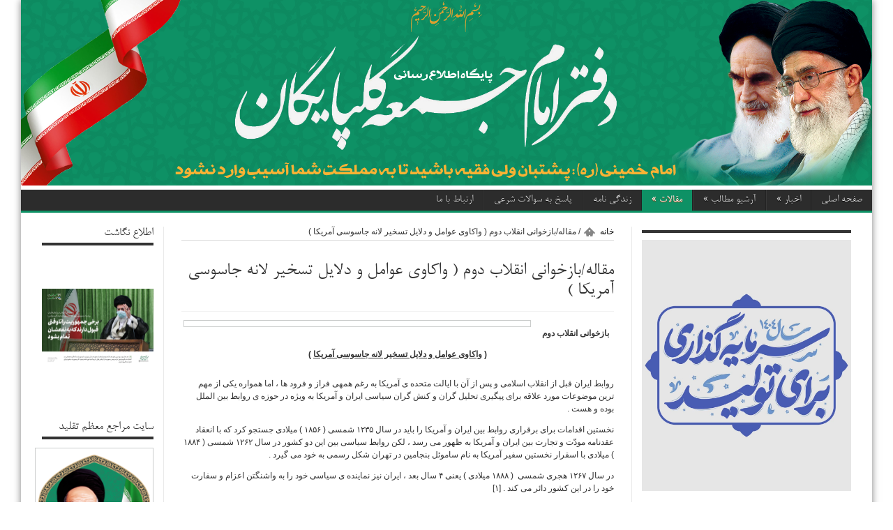

--- FILE ---
content_type: text/html; charset=UTF-8
request_url: https://monadii.ir/?page_id=21472
body_size: 86371
content:
<!DOCTYPE html>
<html dir="rtl" lang="fa-IR" prefix="og: http://ogp.me/ns#">
<head>
<meta charset="UTF-8" />
<title>مقاله/بازخوانی انقلاب دوم ( واکاوی عوامل و دلایل تسخیر لانه جاسوسی آمریکا ) | پايگاه اطلاع رساني دفتر امام جمعه گلپايگان</title>
<link rel="profile" href="https://gmpg.org/xfn/11" />
<link rel="pingback" href="https://monadii.ir/xmlrpc.php" />
<!--[if lt IE 9]>
<script src="https://monadii.ir/wp-content/themes/daftare/js/html5.js"></script>
<script src="https://monadii.ir/wp-content/themes/daftare/js/selectivizr-min.js"></script>
<![endif]-->
<!--[if IE 8]>
<link rel="stylesheet" type="text/css" media="all" href="https://monadii.ir/wp-content/themes/daftare/css/ie8.css" />
<![endif]-->
<script type='text/javascript'>
	/* <![CDATA[ */
	var tievar = {'go_to' : 'برو به...'};
	var tie = {"ajaxurl":"https://monadii.ir/wp-admin/admin-ajax.php" , "your_rating":"Your Rating:"};
	/* ]]> */
</script>
<meta name='robots' content='max-image-preview:large' />
    <script type="text/javascript"> var azan_plugin_url = 'https://monadii.ir/wp-content/plugins/azan//';</script>
    <link rel='dns-prefetch' href='//fonts.googleapis.com' />
<link rel="alternate" type="application/rss+xml" title="پايگاه اطلاع رساني دفتر امام جمعه گلپايگان &raquo; خوراک" href="https://monadii.ir/?feed=rss2" />
<link rel="alternate" type="application/rss+xml" title="پايگاه اطلاع رساني دفتر امام جمعه گلپايگان &raquo; خوراک دیدگاه‌ها" href="https://monadii.ir/?feed=comments-rss2" />
<script type="text/javascript">
/* <![CDATA[ */
window._wpemojiSettings = {"baseUrl":"https:\/\/s.w.org\/images\/core\/emoji\/15.0.3\/72x72\/","ext":".png","svgUrl":"https:\/\/s.w.org\/images\/core\/emoji\/15.0.3\/svg\/","svgExt":".svg","source":{"concatemoji":"https:\/\/monadii.ir\/wp-includes\/js\/wp-emoji-release.min.js?ver=6.5.7"}};
/*! This file is auto-generated */
!function(i,n){var o,s,e;function c(e){try{var t={supportTests:e,timestamp:(new Date).valueOf()};sessionStorage.setItem(o,JSON.stringify(t))}catch(e){}}function p(e,t,n){e.clearRect(0,0,e.canvas.width,e.canvas.height),e.fillText(t,0,0);var t=new Uint32Array(e.getImageData(0,0,e.canvas.width,e.canvas.height).data),r=(e.clearRect(0,0,e.canvas.width,e.canvas.height),e.fillText(n,0,0),new Uint32Array(e.getImageData(0,0,e.canvas.width,e.canvas.height).data));return t.every(function(e,t){return e===r[t]})}function u(e,t,n){switch(t){case"flag":return n(e,"\ud83c\udff3\ufe0f\u200d\u26a7\ufe0f","\ud83c\udff3\ufe0f\u200b\u26a7\ufe0f")?!1:!n(e,"\ud83c\uddfa\ud83c\uddf3","\ud83c\uddfa\u200b\ud83c\uddf3")&&!n(e,"\ud83c\udff4\udb40\udc67\udb40\udc62\udb40\udc65\udb40\udc6e\udb40\udc67\udb40\udc7f","\ud83c\udff4\u200b\udb40\udc67\u200b\udb40\udc62\u200b\udb40\udc65\u200b\udb40\udc6e\u200b\udb40\udc67\u200b\udb40\udc7f");case"emoji":return!n(e,"\ud83d\udc26\u200d\u2b1b","\ud83d\udc26\u200b\u2b1b")}return!1}function f(e,t,n){var r="undefined"!=typeof WorkerGlobalScope&&self instanceof WorkerGlobalScope?new OffscreenCanvas(300,150):i.createElement("canvas"),a=r.getContext("2d",{willReadFrequently:!0}),o=(a.textBaseline="top",a.font="600 32px Arial",{});return e.forEach(function(e){o[e]=t(a,e,n)}),o}function t(e){var t=i.createElement("script");t.src=e,t.defer=!0,i.head.appendChild(t)}"undefined"!=typeof Promise&&(o="wpEmojiSettingsSupports",s=["flag","emoji"],n.supports={everything:!0,everythingExceptFlag:!0},e=new Promise(function(e){i.addEventListener("DOMContentLoaded",e,{once:!0})}),new Promise(function(t){var n=function(){try{var e=JSON.parse(sessionStorage.getItem(o));if("object"==typeof e&&"number"==typeof e.timestamp&&(new Date).valueOf()<e.timestamp+604800&&"object"==typeof e.supportTests)return e.supportTests}catch(e){}return null}();if(!n){if("undefined"!=typeof Worker&&"undefined"!=typeof OffscreenCanvas&&"undefined"!=typeof URL&&URL.createObjectURL&&"undefined"!=typeof Blob)try{var e="postMessage("+f.toString()+"("+[JSON.stringify(s),u.toString(),p.toString()].join(",")+"));",r=new Blob([e],{type:"text/javascript"}),a=new Worker(URL.createObjectURL(r),{name:"wpTestEmojiSupports"});return void(a.onmessage=function(e){c(n=e.data),a.terminate(),t(n)})}catch(e){}c(n=f(s,u,p))}t(n)}).then(function(e){for(var t in e)n.supports[t]=e[t],n.supports.everything=n.supports.everything&&n.supports[t],"flag"!==t&&(n.supports.everythingExceptFlag=n.supports.everythingExceptFlag&&n.supports[t]);n.supports.everythingExceptFlag=n.supports.everythingExceptFlag&&!n.supports.flag,n.DOMReady=!1,n.readyCallback=function(){n.DOMReady=!0}}).then(function(){return e}).then(function(){var e;n.supports.everything||(n.readyCallback(),(e=n.source||{}).concatemoji?t(e.concatemoji):e.wpemoji&&e.twemoji&&(t(e.twemoji),t(e.wpemoji)))}))}((window,document),window._wpemojiSettings);
/* ]]> */
</script>
<style id='wp-emoji-styles-inline-css' type='text/css'>

	img.wp-smiley, img.emoji {
		display: inline !important;
		border: none !important;
		box-shadow: none !important;
		height: 1em !important;
		width: 1em !important;
		margin: 0 0.07em !important;
		vertical-align: -0.1em !important;
		background: none !important;
		padding: 0 !important;
	}
</style>
<link rel='stylesheet' id='wp-block-library-rtl-css' href='https://monadii.ir/wp-includes/css/dist/block-library/style-rtl.min.css?ver=6.5.7' type='text/css' media='all' />
<style id='classic-theme-styles-inline-css' type='text/css'>
/*! This file is auto-generated */
.wp-block-button__link{color:#fff;background-color:#32373c;border-radius:9999px;box-shadow:none;text-decoration:none;padding:calc(.667em + 2px) calc(1.333em + 2px);font-size:1.125em}.wp-block-file__button{background:#32373c;color:#fff;text-decoration:none}
</style>
<style id='global-styles-inline-css' type='text/css'>
body{--wp--preset--color--black: #000000;--wp--preset--color--cyan-bluish-gray: #abb8c3;--wp--preset--color--white: #ffffff;--wp--preset--color--pale-pink: #f78da7;--wp--preset--color--vivid-red: #cf2e2e;--wp--preset--color--luminous-vivid-orange: #ff6900;--wp--preset--color--luminous-vivid-amber: #fcb900;--wp--preset--color--light-green-cyan: #7bdcb5;--wp--preset--color--vivid-green-cyan: #00d084;--wp--preset--color--pale-cyan-blue: #8ed1fc;--wp--preset--color--vivid-cyan-blue: #0693e3;--wp--preset--color--vivid-purple: #9b51e0;--wp--preset--gradient--vivid-cyan-blue-to-vivid-purple: linear-gradient(135deg,rgba(6,147,227,1) 0%,rgb(155,81,224) 100%);--wp--preset--gradient--light-green-cyan-to-vivid-green-cyan: linear-gradient(135deg,rgb(122,220,180) 0%,rgb(0,208,130) 100%);--wp--preset--gradient--luminous-vivid-amber-to-luminous-vivid-orange: linear-gradient(135deg,rgba(252,185,0,1) 0%,rgba(255,105,0,1) 100%);--wp--preset--gradient--luminous-vivid-orange-to-vivid-red: linear-gradient(135deg,rgba(255,105,0,1) 0%,rgb(207,46,46) 100%);--wp--preset--gradient--very-light-gray-to-cyan-bluish-gray: linear-gradient(135deg,rgb(238,238,238) 0%,rgb(169,184,195) 100%);--wp--preset--gradient--cool-to-warm-spectrum: linear-gradient(135deg,rgb(74,234,220) 0%,rgb(151,120,209) 20%,rgb(207,42,186) 40%,rgb(238,44,130) 60%,rgb(251,105,98) 80%,rgb(254,248,76) 100%);--wp--preset--gradient--blush-light-purple: linear-gradient(135deg,rgb(255,206,236) 0%,rgb(152,150,240) 100%);--wp--preset--gradient--blush-bordeaux: linear-gradient(135deg,rgb(254,205,165) 0%,rgb(254,45,45) 50%,rgb(107,0,62) 100%);--wp--preset--gradient--luminous-dusk: linear-gradient(135deg,rgb(255,203,112) 0%,rgb(199,81,192) 50%,rgb(65,88,208) 100%);--wp--preset--gradient--pale-ocean: linear-gradient(135deg,rgb(255,245,203) 0%,rgb(182,227,212) 50%,rgb(51,167,181) 100%);--wp--preset--gradient--electric-grass: linear-gradient(135deg,rgb(202,248,128) 0%,rgb(113,206,126) 100%);--wp--preset--gradient--midnight: linear-gradient(135deg,rgb(2,3,129) 0%,rgb(40,116,252) 100%);--wp--preset--font-size--small: 13px;--wp--preset--font-size--medium: 20px;--wp--preset--font-size--large: 36px;--wp--preset--font-size--x-large: 42px;--wp--preset--spacing--20: 0.44rem;--wp--preset--spacing--30: 0.67rem;--wp--preset--spacing--40: 1rem;--wp--preset--spacing--50: 1.5rem;--wp--preset--spacing--60: 2.25rem;--wp--preset--spacing--70: 3.38rem;--wp--preset--spacing--80: 5.06rem;--wp--preset--shadow--natural: 6px 6px 9px rgba(0, 0, 0, 0.2);--wp--preset--shadow--deep: 12px 12px 50px rgba(0, 0, 0, 0.4);--wp--preset--shadow--sharp: 6px 6px 0px rgba(0, 0, 0, 0.2);--wp--preset--shadow--outlined: 6px 6px 0px -3px rgba(255, 255, 255, 1), 6px 6px rgba(0, 0, 0, 1);--wp--preset--shadow--crisp: 6px 6px 0px rgba(0, 0, 0, 1);}:where(.is-layout-flex){gap: 0.5em;}:where(.is-layout-grid){gap: 0.5em;}body .is-layout-flex{display: flex;}body .is-layout-flex{flex-wrap: wrap;align-items: center;}body .is-layout-flex > *{margin: 0;}body .is-layout-grid{display: grid;}body .is-layout-grid > *{margin: 0;}:where(.wp-block-columns.is-layout-flex){gap: 2em;}:where(.wp-block-columns.is-layout-grid){gap: 2em;}:where(.wp-block-post-template.is-layout-flex){gap: 1.25em;}:where(.wp-block-post-template.is-layout-grid){gap: 1.25em;}.has-black-color{color: var(--wp--preset--color--black) !important;}.has-cyan-bluish-gray-color{color: var(--wp--preset--color--cyan-bluish-gray) !important;}.has-white-color{color: var(--wp--preset--color--white) !important;}.has-pale-pink-color{color: var(--wp--preset--color--pale-pink) !important;}.has-vivid-red-color{color: var(--wp--preset--color--vivid-red) !important;}.has-luminous-vivid-orange-color{color: var(--wp--preset--color--luminous-vivid-orange) !important;}.has-luminous-vivid-amber-color{color: var(--wp--preset--color--luminous-vivid-amber) !important;}.has-light-green-cyan-color{color: var(--wp--preset--color--light-green-cyan) !important;}.has-vivid-green-cyan-color{color: var(--wp--preset--color--vivid-green-cyan) !important;}.has-pale-cyan-blue-color{color: var(--wp--preset--color--pale-cyan-blue) !important;}.has-vivid-cyan-blue-color{color: var(--wp--preset--color--vivid-cyan-blue) !important;}.has-vivid-purple-color{color: var(--wp--preset--color--vivid-purple) !important;}.has-black-background-color{background-color: var(--wp--preset--color--black) !important;}.has-cyan-bluish-gray-background-color{background-color: var(--wp--preset--color--cyan-bluish-gray) !important;}.has-white-background-color{background-color: var(--wp--preset--color--white) !important;}.has-pale-pink-background-color{background-color: var(--wp--preset--color--pale-pink) !important;}.has-vivid-red-background-color{background-color: var(--wp--preset--color--vivid-red) !important;}.has-luminous-vivid-orange-background-color{background-color: var(--wp--preset--color--luminous-vivid-orange) !important;}.has-luminous-vivid-amber-background-color{background-color: var(--wp--preset--color--luminous-vivid-amber) !important;}.has-light-green-cyan-background-color{background-color: var(--wp--preset--color--light-green-cyan) !important;}.has-vivid-green-cyan-background-color{background-color: var(--wp--preset--color--vivid-green-cyan) !important;}.has-pale-cyan-blue-background-color{background-color: var(--wp--preset--color--pale-cyan-blue) !important;}.has-vivid-cyan-blue-background-color{background-color: var(--wp--preset--color--vivid-cyan-blue) !important;}.has-vivid-purple-background-color{background-color: var(--wp--preset--color--vivid-purple) !important;}.has-black-border-color{border-color: var(--wp--preset--color--black) !important;}.has-cyan-bluish-gray-border-color{border-color: var(--wp--preset--color--cyan-bluish-gray) !important;}.has-white-border-color{border-color: var(--wp--preset--color--white) !important;}.has-pale-pink-border-color{border-color: var(--wp--preset--color--pale-pink) !important;}.has-vivid-red-border-color{border-color: var(--wp--preset--color--vivid-red) !important;}.has-luminous-vivid-orange-border-color{border-color: var(--wp--preset--color--luminous-vivid-orange) !important;}.has-luminous-vivid-amber-border-color{border-color: var(--wp--preset--color--luminous-vivid-amber) !important;}.has-light-green-cyan-border-color{border-color: var(--wp--preset--color--light-green-cyan) !important;}.has-vivid-green-cyan-border-color{border-color: var(--wp--preset--color--vivid-green-cyan) !important;}.has-pale-cyan-blue-border-color{border-color: var(--wp--preset--color--pale-cyan-blue) !important;}.has-vivid-cyan-blue-border-color{border-color: var(--wp--preset--color--vivid-cyan-blue) !important;}.has-vivid-purple-border-color{border-color: var(--wp--preset--color--vivid-purple) !important;}.has-vivid-cyan-blue-to-vivid-purple-gradient-background{background: var(--wp--preset--gradient--vivid-cyan-blue-to-vivid-purple) !important;}.has-light-green-cyan-to-vivid-green-cyan-gradient-background{background: var(--wp--preset--gradient--light-green-cyan-to-vivid-green-cyan) !important;}.has-luminous-vivid-amber-to-luminous-vivid-orange-gradient-background{background: var(--wp--preset--gradient--luminous-vivid-amber-to-luminous-vivid-orange) !important;}.has-luminous-vivid-orange-to-vivid-red-gradient-background{background: var(--wp--preset--gradient--luminous-vivid-orange-to-vivid-red) !important;}.has-very-light-gray-to-cyan-bluish-gray-gradient-background{background: var(--wp--preset--gradient--very-light-gray-to-cyan-bluish-gray) !important;}.has-cool-to-warm-spectrum-gradient-background{background: var(--wp--preset--gradient--cool-to-warm-spectrum) !important;}.has-blush-light-purple-gradient-background{background: var(--wp--preset--gradient--blush-light-purple) !important;}.has-blush-bordeaux-gradient-background{background: var(--wp--preset--gradient--blush-bordeaux) !important;}.has-luminous-dusk-gradient-background{background: var(--wp--preset--gradient--luminous-dusk) !important;}.has-pale-ocean-gradient-background{background: var(--wp--preset--gradient--pale-ocean) !important;}.has-electric-grass-gradient-background{background: var(--wp--preset--gradient--electric-grass) !important;}.has-midnight-gradient-background{background: var(--wp--preset--gradient--midnight) !important;}.has-small-font-size{font-size: var(--wp--preset--font-size--small) !important;}.has-medium-font-size{font-size: var(--wp--preset--font-size--medium) !important;}.has-large-font-size{font-size: var(--wp--preset--font-size--large) !important;}.has-x-large-font-size{font-size: var(--wp--preset--font-size--x-large) !important;}
.wp-block-navigation a:where(:not(.wp-element-button)){color: inherit;}
:where(.wp-block-post-template.is-layout-flex){gap: 1.25em;}:where(.wp-block-post-template.is-layout-grid){gap: 1.25em;}
:where(.wp-block-columns.is-layout-flex){gap: 2em;}:where(.wp-block-columns.is-layout-grid){gap: 2em;}
.wp-block-pullquote{font-size: 1.5em;line-height: 1.6;}
</style>
<link rel='stylesheet' id='contact-form-7-css' href='https://monadii.ir/wp-content/plugins/contact-form-7/includes/css/styles.css?ver=5.9.8' type='text/css' media='all' />
<link rel='stylesheet' id='contact-form-7-rtl-css' href='https://monadii.ir/wp-content/plugins/contact-form-7/includes/css/styles-rtl.css?ver=5.9.8' type='text/css' media='all' />
<link rel='stylesheet' id='wp-pro-quiz-export-css' href='https://monadii.ir/wp-content/plugins/pro-quiz-exporter/public/css/wp-pro-quiz-export-public.css?ver=1.0.0' type='text/css' media='all' />
<link rel='stylesheet' id='wpProQuiz_front_style-css' href='https://monadii.ir/wp-content/plugins/pro-quiz/css/wpProQuiz_front.min.css?ver=8' type='text/css' media='all' />
<link rel='stylesheet' id='jquery-css-css' href='https://monadii.ir/wp-content/plugins/wpct-addon/assets/css/jquery-ui.css?ver=6.5.7' type='text/css' media='all' />
<link rel='stylesheet' id='custom-css-css' href='https://monadii.ir/wp-content/plugins/wpct-addon/assets/css/custom.css?ver=6.5.7' type='text/css' media='all' />
<link rel='stylesheet' id='tie-style-css' href='https://monadii.ir/wp-content/themes/daftare/style.css?ver=6.5.7' type='text/css' media='all' />
<link rel='stylesheet' id='Oswald-css' href='https://fonts.googleapis.com/css?family=Oswald%3A400%2C700&#038;ver=6.5.7' type='text/css' media='all' />
<link rel='stylesheet' id='um_modal-css' href='https://monadii.ir/wp-content/plugins/ultimate-member/assets/css/um-modal.min.css?ver=2.11.1' type='text/css' media='all' />
<link rel='stylesheet' id='um_ui-css' href='https://monadii.ir/wp-content/plugins/ultimate-member/assets/libs/jquery-ui/jquery-ui.min.css?ver=1.13.2' type='text/css' media='all' />
<link rel='stylesheet' id='um_tipsy-css' href='https://monadii.ir/wp-content/plugins/ultimate-member/assets/libs/tipsy/tipsy.min.css?ver=1.0.0a' type='text/css' media='all' />
<link rel='stylesheet' id='um_raty-css' href='https://monadii.ir/wp-content/plugins/ultimate-member/assets/libs/raty/um-raty.min.css?ver=2.6.0' type='text/css' media='all' />
<link rel='stylesheet' id='select2-css' href='https://monadii.ir/wp-content/plugins/ultimate-member/assets/libs/select2/select2.min.css?ver=4.0.13' type='text/css' media='all' />
<link rel='stylesheet' id='um_fileupload-css' href='https://monadii.ir/wp-content/plugins/ultimate-member/assets/css/um-fileupload.min.css?ver=2.11.1' type='text/css' media='all' />
<link rel='stylesheet' id='um_confirm-css' href='https://monadii.ir/wp-content/plugins/ultimate-member/assets/libs/um-confirm/um-confirm.min.css?ver=1.0' type='text/css' media='all' />
<link rel='stylesheet' id='um_datetime-css' href='https://monadii.ir/wp-content/plugins/ultimate-member/assets/libs/pickadate/default.min.css?ver=3.6.2' type='text/css' media='all' />
<link rel='stylesheet' id='um_datetime_date-css' href='https://monadii.ir/wp-content/plugins/ultimate-member/assets/libs/pickadate/default.date.min.css?ver=3.6.2' type='text/css' media='all' />
<link rel='stylesheet' id='um_datetime_time-css' href='https://monadii.ir/wp-content/plugins/ultimate-member/assets/libs/pickadate/default.time.min.css?ver=3.6.2' type='text/css' media='all' />
<link rel='stylesheet' id='um_fonticons_ii-css' href='https://monadii.ir/wp-content/plugins/ultimate-member/assets/libs/legacy/fonticons/fonticons-ii.min.css?ver=2.11.1' type='text/css' media='all' />
<link rel='stylesheet' id='um_fonticons_fa-css' href='https://monadii.ir/wp-content/plugins/ultimate-member/assets/libs/legacy/fonticons/fonticons-fa.min.css?ver=2.11.1' type='text/css' media='all' />
<link rel='stylesheet' id='um_fontawesome-css' href='https://monadii.ir/wp-content/plugins/ultimate-member/assets/css/um-fontawesome.min.css?ver=6.5.2' type='text/css' media='all' />
<link rel='stylesheet' id='um_common-css' href='https://monadii.ir/wp-content/plugins/ultimate-member/assets/css/common.min.css?ver=2.11.1' type='text/css' media='all' />
<link rel='stylesheet' id='um_responsive-css' href='https://monadii.ir/wp-content/plugins/ultimate-member/assets/css/um-responsive.min.css?ver=2.11.1' type='text/css' media='all' />
<link rel='stylesheet' id='um_styles-css' href='https://monadii.ir/wp-content/plugins/ultimate-member/assets/css/um-styles.min.css?ver=2.11.1' type='text/css' media='all' />
<link rel='stylesheet' id='um_crop-css' href='https://monadii.ir/wp-content/plugins/ultimate-member/assets/libs/cropper/cropper.min.css?ver=1.6.1' type='text/css' media='all' />
<link rel='stylesheet' id='um_profile-css' href='https://monadii.ir/wp-content/plugins/ultimate-member/assets/css/um-profile.min.css?ver=2.11.1' type='text/css' media='all' />
<link rel='stylesheet' id='um_account-css' href='https://monadii.ir/wp-content/plugins/ultimate-member/assets/css/um-account.min.css?ver=2.11.1' type='text/css' media='all' />
<link rel='stylesheet' id='um_misc-css' href='https://monadii.ir/wp-content/plugins/ultimate-member/assets/css/um-misc.min.css?ver=2.11.1' type='text/css' media='all' />
<link rel='stylesheet' id='um_rtl-css' href='https://monadii.ir/wp-content/plugins/ultimate-member/assets/css/um.rtl.min.css?ver=2.11.1' type='text/css' media='all' />
<link rel='stylesheet' id='um_default_css-css' href='https://monadii.ir/wp-content/plugins/ultimate-member/assets/css/um-old-default.min.css?ver=2.11.1' type='text/css' media='all' />
<script type="text/javascript" src="https://monadii.ir/wp-includes/js/jquery/jquery.min.js?ver=3.7.1" id="jquery-core-js"></script>
<script type="text/javascript" src="https://monadii.ir/wp-includes/js/jquery/jquery-migrate.min.js?ver=3.4.1" id="jquery-migrate-js"></script>
<script type="text/javascript" src="https://monadii.ir/wp-content/plugins/pro-quiz-exporter/public/js/wp-pro-quiz-export-public.js?ver=1.0.0" id="wp-pro-quiz-export-js"></script>
<script type="text/javascript" src="https://monadii.ir/wp-content/plugins/wp-image-slideshow/wp-image-slideshow.js?ver=6.5.7" id="wp-image-slideshow-js"></script>
<script type="text/javascript" src="https://monadii.ir/wp-content/plugins/wpct-addon/assets/js/jquery-1.12.4.js?ver=6.5.7" id="jquery-1-js"></script>
<script type="text/javascript" src="https://monadii.ir/wp-content/plugins/wpct-addon/assets/js/jquery-ui.js?ver=6.5.7" id="jquery-ui-js"></script>
<script type="text/javascript" src="https://monadii.ir/wp-content/plugins/wpct-addon/assets/js/frontend-jquery.js?ver=6.5.7" id="frontend-jquery-js"></script>
<script type="text/javascript" src="https://monadii.ir/wp-content/plugins/wpct-addon/assets/js/dataTables.js?ver=6.5.7" id="data_table-js"></script>
<script type="text/javascript" src="https://monadii.ir/wp-content/themes/daftare/js/tie-scripts.js?ver=6.5.7" id="tie-scripts-js"></script>
<script type="text/javascript" src="https://monadii.ir/wp-content/plugins/ultimate-member/assets/js/um-gdpr.min.js?ver=2.11.1" id="um-gdpr-js"></script>
<link rel="https://api.w.org/" href="https://monadii.ir/index.php?rest_route=/" /><link rel="alternate" type="application/json" href="https://monadii.ir/index.php?rest_route=/wp/v2/pages/21472" /><link rel="EditURI" type="application/rsd+xml" title="RSD" href="https://monadii.ir/xmlrpc.php?rsd" />
<link rel="stylesheet" href="https://monadii.ir/wp-content/themes/daftare/rtl.css" type="text/css" media="screen" />
<link rel="canonical" href="https://monadii.ir/?page_id=21472" />
<link rel='shortlink' href='https://monadii.ir/?p=21472' />
<link rel="alternate" type="application/json+oembed" href="https://monadii.ir/index.php?rest_route=%2Foembed%2F1.0%2Fembed&#038;url=https%3A%2F%2Fmonadii.ir%2F%3Fpage_id%3D21472" />
<link rel="alternate" type="text/xml+oembed" href="https://monadii.ir/index.php?rest_route=%2Foembed%2F1.0%2Fembed&#038;url=https%3A%2F%2Fmonadii.ir%2F%3Fpage_id%3D21472&#038;format=xml" />

	<!-- begin gallery scripts -->
    <link rel="stylesheet" href="https://monadii.ir/wp-content/plugins/featured-content-gallery/css/jd.gallery.css.php" type="text/css" media="screen" charset="utf-8"/>
	<link rel="stylesheet" href="https://monadii.ir/wp-content/plugins/featured-content-gallery/css/jd.gallery.css" type="text/css" media="screen" charset="utf-8"/>
	<script type="text/javascript" src="https://monadii.ir/wp-content/plugins/featured-content-gallery/scripts/mootools.v1.11.js"></script>
	<script type="text/javascript" src="https://monadii.ir/wp-content/plugins/featured-content-gallery/scripts/jd.gallery.js.php"></script>
	<script type="text/javascript" src="https://monadii.ir/wp-content/plugins/featured-content-gallery/scripts/jd.gallery.transitions.js"></script>
	<!-- end gallery scripts -->
<!-- Analytics by WP Statistics - https://wp-statistics.com -->
<link rel="shortcut icon" href="https://monadii.ir/wp-content/uploads/2017/08/Untitled-1.png" title="Favicon" /><meta name="viewport" content="width=device-width, initial-scale=1, maximum-scale=1" />
<style type="text/css" media="screen"> 

body{background:#ffffff url('')    ;}

.logo h1 a, .logo h2 a{
	font-weight: bold !important;
	font-style: normal !important;
}

.logo span{
	font-weight: bold !important;
	font-style: normal !important;
}

.top-nav, .top-nav ul li a, .breaking-news span {
	font-weight: bold !important;
	font-style: italic !important;
}
#main-nav ul li.current-menu-item a,
#main-nav ul li.current-menu-item a:hover,
#main-nav ul li.current-menu-parent a,
#main-nav ul li.current-menu-parent a:hover,
#main-nav ul li.current-page-ancestor a,
#main-nav ul li.current-page-ancestor a:hover,
.pagination span.current,
.ei-slider-thumbs li.ei-slider-element,
.breaking-news span,
.ei-title h2,h2.cat-box-title,
a.more-link,.scroll-nav a,
.flex-direction-nav a,
.tagcloud a:hover,
#tabbed-widget ul.tabs li.active a,
.slider-caption h2, .full-width .content .slider-caption h2,
.review-percentage .review-item span span,.review-final-score,
.woocommerce span.onsale, .woocommerce-page span.onsale ,
.woocommerce .widget_price_filter .ui-slider .ui-slider-handle, .woocommerce-page .widget_price_filter .ui-slider .ui-slider-handle,
.button,a.button,#main-content input[type="submit"], span.onsale {
	background-color:#0e9165 !important;
}
::-webkit-scrollbar-thumb{background-color:#0e9165 !important;}
#main-nav,.top-nav {border-bottom-color: #0e9165;}
.cat-box , .footer-bottom .container{border-top-color: #0e9165;}

a {
	color: #000000;	}
a:hover {
	color: #0e9165;	}
::-moz-selection { background: #ffffff;}
::selection { background: #ffffff; }
#main-nav ul li a:hover, #main-nav ul li:hover > a, #main-nav ul :hover > a , #main-nav  ul ul li:hover > a, #main-nav  ul ul :hover > a  {
		text-shadow: 0 1px 1px #0e9165 !important;}


</style> 


</head>
<body data-rsssl=1 id="top" class="rtl page-template-default page page-id-21472">
	<div class="background-cover"></div>
	<div class="wrapper">
				
    <header class="header_MIN">
		<div class="header-content">
			<div class="logo"> 
			<h2>								<a title="پايگاه اطلاع رساني دفتر امام جمعه گلپايگان" href="https://monadii.ir/">
					<img src="https://monadii.ir/wp-content/uploads/2020/11/12.png" alt="پايگاه اطلاع رساني دفتر امام جمعه گلپايگان" /><strong>پايگاه اطلاع رساني دفتر امام جمعه گلپايگان </strong>
				</a>
			</h2>			</div><!-- .logo /-->
						<div class="clear"></div>
		</div>	

							<nav id="main-nav" class="fixed-enabled">
				<div class=" ">				
				<div class="main-menu"><ul id="menu-%d9%85%d9%86%d9%88%db%8c-%d9%be%d8%a7%db%8c%db%8c%d9%86" class="menu"><li id="menu-item-7044" class="menu-item menu-item-type-custom menu-item-object-custom menu-item-home menu-item-7044"><a href="https://monadii.ir">صفحه اصلی</a></li>
<li id="menu-item-15197" class="menu-item menu-item-type-custom menu-item-object-custom menu-item-has-children menu-item-15197"><a href="http://Monadi.info">اخبار</a>
<ul class="sub-menu">
	<li id="menu-item-15200" class="menu-item menu-item-type-custom menu-item-object-custom menu-item-15200"><a href="https://monadii.ir/?cat=11">خطبه های نماز جمعه</a></li>
	<li id="menu-item-15198" class="menu-item menu-item-type-custom menu-item-object-custom menu-item-15198"><a href="https://monadii.ir/?cat=39">اخبار دفتر</a></li>
	<li id="menu-item-15199" class="menu-item menu-item-type-custom menu-item-object-custom menu-item-15199"><a href="https://monadii.ir/?cat=40">اخبار شهرستان</a></li>
</ul>
</li>
<li id="menu-item-15205" class="menu-item menu-item-type-custom menu-item-object-custom menu-item-has-children menu-item-15205"><a href="http://Monadi.info">آرشیو مطالب</a>
<ul class="sub-menu">
	<li id="menu-item-15212" class="menu-item menu-item-type-taxonomy menu-item-object-category menu-item-15212"><a href="https://monadii.ir/?cat=16">قرآن</a></li>
	<li id="menu-item-15213" class="menu-item menu-item-type-taxonomy menu-item-object-category menu-item-15213"><a href="https://monadii.ir/?cat=28">مقالات مذهبی</a></li>
	<li id="menu-item-15214" class="menu-item menu-item-type-taxonomy menu-item-object-category menu-item-15214"><a href="https://monadii.ir/?cat=14">مناسبت های ملی و مذهبی</a></li>
	<li id="menu-item-15215" class="menu-item menu-item-type-taxonomy menu-item-object-category menu-item-15215"><a href="https://monadii.ir/?cat=17">مهدویت</a></li>
	<li id="menu-item-15216" class="menu-item menu-item-type-taxonomy menu-item-object-category menu-item-15216"><a href="https://monadii.ir/?cat=37">ویژه ها</a></li>
</ul>
</li>
<li id="menu-item-15217" class="menu-item menu-item-type-custom menu-item-object-custom current-menu-ancestor current-menu-parent menu-item-has-children menu-item-15217"><a href="http://Monadi.info">مقالات</a>
<ul class="sub-menu">
	<li id="menu-item-21459" class="menu-item menu-item-type-post_type menu-item-object-page menu-item-21459"><a href="https://monadii.ir/?page_id=21457">&#8220;شهاب سپهر حکمت&#8221;</a></li>
	<li id="menu-item-21461" class="menu-item menu-item-type-post_type menu-item-object-page menu-item-21461"><a href="https://monadii.ir/?page_id=21460">جوابیه به نشریه گل یاس</a></li>
	<li id="menu-item-21474" class="menu-item menu-item-type-post_type menu-item-object-page menu-item-21474"><a href="https://monadii.ir/?page_id=21471">کند و کاوی پیرامون نظارت استصوابی</a></li>
	<li id="menu-item-21475" class="menu-item menu-item-type-post_type menu-item-object-page menu-item-21475"><a href="https://monadii.ir/?page_id=21469">معقولیت آزادی و آزادی معقول</a></li>
	<li id="menu-item-21476" class="menu-item menu-item-type-post_type menu-item-object-page menu-item-21476"><a href="https://monadii.ir/?page_id=21470">آسیب شناسی نهضت جنگل</a></li>
	<li id="menu-item-21477" class="menu-item menu-item-type-post_type menu-item-object-page menu-item-21477"><a href="https://monadii.ir/?page_id=21468">نیم قرن شرارت (نگاهى به اقدامات خصمانه امریکا علیه ایران)</a></li>
	<li id="menu-item-21478" class="menu-item menu-item-type-post_type menu-item-object-page menu-item-21478"><a href="https://monadii.ir/?page_id=21467">اسلام و به گزینی(انتخاب مشاوران ۱)</a></li>
	<li id="menu-item-21481" class="menu-item menu-item-type-post_type menu-item-object-page menu-item-21481"><a href="https://monadii.ir/?page_id=21465">اسلام و به گزینی (انتخاب مشاوران ۲)</a></li>
	<li id="menu-item-21479" class="menu-item menu-item-type-post_type menu-item-object-page menu-item-21479"><a href="https://monadii.ir/?page_id=21463">اسلام و به گزینی (انتخاب همسر)</a></li>
	<li id="menu-item-21480" class="menu-item menu-item-type-post_type menu-item-object-page menu-item-21480"><a href="https://monadii.ir/?page_id=21466">اسلام و به گزینی (انتخاب مرجع تقلید۱)</a></li>
	<li id="menu-item-21483" class="menu-item menu-item-type-post_type menu-item-object-page menu-item-21483"><a href="https://monadii.ir/?page_id=21462">اسلام و به گزینی (انتخاب مرجع تقلید۲)</a></li>
	<li id="menu-item-21482" class="menu-item menu-item-type-post_type menu-item-object-page menu-item-21482"><a href="https://monadii.ir/?page_id=21464">اسلام و به گزینی (انتخاب دوست)</a></li>
	<li id="menu-item-21473" class="menu-item menu-item-type-post_type menu-item-object-page current-menu-item page_item page-item-21472 current_page_item menu-item-21473"><a href="https://monadii.ir/?page_id=21472" aria-current="page">بازخوانی انقلاب دوم ( واکاوی عوامل و دلایل تسخیر لانه جاسوسی آمریکا )</a></li>
</ul>
</li>
<li id="menu-item-17920" class="menu-item menu-item-type-custom menu-item-object-custom menu-item-17920"><a href="https://monadii.ir/?page_id=19059">زندگی نامه</a></li>
<li id="menu-item-15219" class="menu-item menu-item-type-post_type menu-item-object-page menu-item-15219"><a href="https://monadii.ir/?page_id=7040">پاسخ  به سوالات شرعی</a></li>
<li id="menu-item-7034" class="menu-item menu-item-type-post_type menu-item-object-page menu-item-7034"><a href="https://monadii.ir/?page_id=170">ارتباط با ما</a></li>
</ul></div>				</div>
			</nav><!-- .main-nav /-->
		</header><!-- #header /-->
		
		<div class="container">	
		
	
	<div id="main-content" class="container sidebar-narrow-left"><div class="content-wrap">
	<div class="content">
		<div itemscope itemtype="http://schema.org/WebPage" id="crumbs"> <a class="crumbs-home" itemprop="breadcrumb" href="https://monadii.ir">خانه</a> / <span class="current">مقاله/بازخوانی انقلاب دوم ( واکاوی عوامل و دلایل تسخیر لانه جاسوسی آمریکا )</span></div>		
				
				
						
		<article class="post-listing post post-21472 page type-page status-publish hentry">
						<div class="post-inner">
				<h1 class="name post-title entry-title" itemprop="name">مقاله/بازخوانی انقلاب دوم ( واکاوی عوامل و دلایل تسخیر لانه جاسوسی آمریکا )</h1>
				<p class="post-meta"></p>
				<div class="clear"></div>
				<div class="entry">
					
					<div id="primary" class="content-area">
<section class="popular-block wow fadeInUp clearfix" data-wow-delay="0.5s">
<div class="popular-block-wrapper">
<div class="single_post clearfix first-post non-zoomin">
<p><img fetchpriority="high" decoding="async" class="lazyloaded alignleft" src="https://delijanadineh.ir/download/emam%20jomeh/pic94/Maghalat/en2.jpg" alt="" width="488" height="366" data-lazy-src="https://delijanadineh.ir/download/emam%20jomeh/pic94/Maghalat/en2.jpg" data-was-processed="true" /></p>
<p dir="RTL" align="center"><strong>بازخوانی انقلاب دوم</strong></p>
<p dir="RTL" align="center"><strong>( <u>واکاوی عوامل و دلایل تسخیر لانه جاسوسی آمریکا</u> )</strong></p>
<p dir="RTL">
<p dir="RTL">روابط ایران قبل از انقلاب اسلامی و پس از آن با ایالت متحده ی آمریکا به رغم همهی فراز و فرود ها ، اما همواره یکی از مهم ترین موضوعات مورد علاقه برای پیگیری تحلیل گران و کنش گران سیاسی ایران و آمریکا به ویژه در حوزه ی روابط بین الملل بوده و هست .</p>
<p dir="RTL">نخستین اقدامات برای برقراری روابط بین ایران و آمریکا را باید در سال ۱۲۳۵ شمسی ( ۱۸۵۶ ) میلادی جستجو کرد که با انعقاد عقدنامه مودّت و تجارت بین ایران و آمریکا به ظهور می رسد ، لکن روابط سیاسی بین این دو کشور در سال ۱۲۶۲ شمسی ( ۱۸۸۴ ) میلادی با اسقرار نخستین سفیر آمریکا به نام ساموئل بنجامین در تهران شکل رسمی به خود می گیرد .</p>
<p dir="RTL">در سال ۱۲۶۷ هجری شمسی  ( ۱۸۸۸ میلادی ) یعنی ۴ سال بعد ، ایران نیز نماینده ی سیاسی خود را به واشنگتن اعزام و سفارت خود را در این کشور دائر می کند . <span dir="LTR">[۱]</span></p>
<p dir="RTL">این روابط در دو مقطع ، یکی در جریان قتل کنسول ؛ و سفارت آمریکا در تهران در سال ۱۳۰۳ شمسی ( ۱۹۲۴ میلادی ) و دیگری در جریان توقیف جلال غفار وزیر مختار ایران در آمریکا توسط پلیس این کشور به جرم سرعت غیر مجاز و بی توجّهی به قوانین رانندگی ، رو به تیرگی می گذارد و حتی در خصوص ماجرای اخیر که در زمان رضا شاه به وقوع پیوست این روابط به مدت دو سال قطع می گردد .</p>
<p dir="RTL">با پایان یافتن این دوره و پس از حاکمیت محمد رضا شاه و سفر روزولت رئیس جمهور وقت آمریکا به ایران در سال ۱۳۲۰ شمسی ( ۱۹۴۱ میلادی ) و نیز سفر شاه در آبان ۱۳۲۸ شمسی ( ۱۹۴۹ میلادی ) به آمریکا در پی دعوت ترومن رئیس جمهور بعدی ، روند جدیدی در روابط بین دو کشور در ابعاد نظامی ، سیاسی ، اقتصادی و فرهنگی ایجاد شد که اوج آن را در سال های ۱۳۵۱ به بعد شاهد هستیم .<span dir="LTR">[۲]</span> و این روند تا پیروزی انقلاب اسلامی در سال ۱۳۵۷ ادامه داشته است .</p>
<p dir="RTL">با پیروزی انقلاب اسلامی در سال ۱۳۵۷ و سقوط دولت دست نشانده ی آمریکا این روابط به طور طبیعی و منطقی دستخوش تغییر می گردد و ملت ایران به دلیل حمایت تمام عیار دولت ایالات متحده ی آمریکا ، تا آخرین روزهای حیات آن رژیم فاسد و خیانتکار خواهان تجدید نظر در سطوح و ابعاد این روابط می شود .</p>
<p dir="RTL">هرچند دولت موقت علاقه ی چندانی به تجدید این روابط نداشت و خواهان تداوم آن با آمریکا بود . بازرگان با نادیده گرفتن تمامی جنایات آمریکا در حق ملت ایران و نیز بی توجهی به خشم انقلابی مردم از دولت آمریکا در مصاحبه ای به &#8221; نیوز ویک &#8221; رسماً اعلام می کند : { ما روابط دوستانه ای با ایالات متحده ی آمریکا داشته ایم و میل داریم روابط دوستانه مان را با ایالات متحده و تمامی کشور های جهان حفظ کنیم .}<span dir="LTR">[۳]</span></p>
<p dir="RTL">این مصاحبه که تنها ده روز پس از پیروزی انقلاب اسلامی انجام شده بود ، از عمق شکاف بین خواست ملت انقلابی و دولت موقت و نیز غرب شیفتگی بازرگان پرده برمی داشت .</p>
<p dir="RTL">بازرگان در حالی از روابط دوستانه با آمریکا سخن می گفت که این کشور با بی توجهی به خواست ملت ایران حتی پس از سقوط دولت دست نشانده اش در ایران ، همچنان به توطئه علیه انقلاب اسلامی ادامه می داد .و سفارت خانه ی آمریکا در تهران بر اساس اسناد متقن موجود ( اسناد لانه ی جاسوسی آمریکا ) به محلی برای توطئه و ساماندهی کودتا علیه انقلاب اسلامی تبدیل شده بود .</p>
<p dir="RTL">این روند همچنان ادامه داشت تا اینکه در سیزدهم آبان ماه ۱۳۵۸ رویدادی به وقوع پیوست که نقش بسیار مهمی در شفاف سازی جریان ها و خطوط موجود ایفا کرد. هر چند سر آغاز یک رویارویی تمام عیار و چالشی دامنه دار در تاریخ روابط بین ایران و آمریکا و بلکه غرب گردید . این رخداد آنچنان در بطن خود عظمت داشت که بنیان گذار انقلاب اسلامی آن را انقلاب دوم و بلکه بزرگ تر از انقلاب اول نام نهادند چرا که می توانست تأثیرات بسیار مهمی در تحولات جاری جهان از خود بر جای بگذارد همچون شکسته شدن هیمنه پوشالی آمریکا و از بین رفتن آبروی نداشته و ابهّت دروغین و ساختگی آن و نیز تحقیر و به اسارت گرفتن ابر قدرت غرب در برابر دیدگان مردم دنیا که تا پیش از آن جرأت کوچکترین مخالفت با آمریکا را در خود نمی دیدند . و آن چیزی جز تسخیر سفارت آمریکا یا بهتر بگوییم لانه ی جاسوسی آمریکا به دست دانشجویان مسلمان پیرو خط امام نبود .</p>
<p dir="RTL">در بیان ریشه های انقلاب دوم و واکاوی عوامل آن باید به موارد زیر به عنوان مهم ترین این عوامل توجه کرد که به اختصار ذیلاً تقدیم حضئر خوانندگان عزیز می گردد .</p>
<p dir="RTL"><strong>۱٫     اعطای پناهندگی سیاسی به شاه</strong></p>
<p dir="RTL">از مهمترین خواسته های مردم در طول انقلاب و پس از پیروزی انقلاب اسلامی ، محاکمه شاه ایران و عوامل جنایتکار وی در دادگاه انقلاب و رسیدگی به جنایات و جرائم ریز و درشت آن ها بود که با فرار شاه از ایران این خواستهبه حق مردم عملی نشد هرچند بسیاری از مزدوران خیانتکار رژیم فاسد شاهنشاهی در چنگال عدالت گرفتار آمدند و به سزای اعمال خود رسیدند ، اما آنچه که می توانست خشم انقلابی مردم را فرو بنشاند و مرهمی بر زخم های عمیق این ملت ستم دیده و رنجور از ظلم بیشمار رژیم شاهنشاهی گردد چیزی جز تحویل شاه به ایران نبود .</p>
<p dir="RTL">اما دولت ایالات متحده آمریکا به جای همدردی با ملت ایران و توجه به خواسته ی بحق مردم به بهانه ی معالجه ی بیماری وی ، تصمیم قطعی به پذیرش وی گرفت . البته آمریکایی ها از قبل هشدار هایی نه چندان جدی را نسبت به عواقب این اقدام از سوی دولت موقت دریافت کرده بودند ؛ لیکن روحیه ی استکباری آمریکایی ها و نیز کور ذهنی و ناتوانی سیاستمداران و تحلیل گران آن ها از درک شرایط و واقعیت های جامعه ی انقلابی ایران نتوانست آنان را به یک تصمیم و پاسخ منطقی برساند. از این رو اقدام به اعطای پناهندگی به شاه کردند .</p>
<p dir="RTL">انتشار این خبر در یکم آبان ۱۳۵۸ جرقه ای در انبار باروت خشم این ملت شد و روابط دو کشور که در هاله ای از ابهام قرار داشت را به سوی تیرگی تمام عیار سوق داد .</p>
<p dir="RTL"><strong>۲٫     مذاکرات پنهانی بازرگان با برژینسکی در الجزایر</strong></p>
<p dir="RTL">همانطور که اشاره شد دولت موقت به طور کلی در تحولات مهم آن روز از جمله در جریان پناهندگی شاه به آمریکا در افکار عمومی ایران انقلابی به سازش کاری و کوتاه آمدن در مقابل تصمیمات خصمانه و توهین آمیز آمریکا متهم بود. هر چند بازرگان تلاش های زیادی را به کار گرفت تا بتواند خود و دولت اش را از این اتهام بزرگ برهاند . اما همه چیز دست به دست هم داده بود تا سازش کاری دولت موقت را بر همگان عیان سازد .</p>
<p dir="RTL">بازرگان در جریان سفر به الجزایر در دهم آبان ۵۸ در حاشیه جشن استقلال این کشور مذاکراتی را به برژینسکی ، معاون امنیتی کارتر رئیس جمهور وقت آمریکا انجام می دهد که این مذاکرات اولا در سطح بالای دیپلماتیک و در شرایط حساس و مهم تر از همه بدون اطلاع قبلی حضرت امام صورت گرفته بود و در حالی که او قبل از سفر به الجزایر محضر امام در قم مشرف شده بود تا حضرت ایشان را در جریان جزئیات سفر قرار دهد و هم رهنمود های لازم را از امام دریافت دارد ، اما هیچ سخنی از مذاکره ای که از قبل به در خواست شخص وی تنظیم شده بود به میان نیاورد .<span dir="LTR">[۴]</span></p>
<p dir="RTL">افشای مذاکرات سری و پنهانی بازرگان با برژینسکی که پس از اقدام توهین آمیز آمریکا در پناهندگی به شاه خائن بود ، توانست در فاصله کمی امواج توفنده ای از اعتراض علیه دولت موقت و دولت ایالات متحده را سامان دهد .</p>
<p dir="RTL">در همین راستا حزب جمهوری اسلامی که قدرتمند ترین تشکیلات سیاسی – اجرایی آن روز بود با انتشار بیانیه ای و با طرح سؤالات مهم اقدان دولت را اینچنین به چالش کشید : { …. در روزهایی که صهیونیست ها و امپریالیست ها محمد رضا را به آمریکا می آورند تا شکرگزار نوکری سابق او باشند شما آقای مهندس بازرگان به عنوان نخست وزیر دولت موقت انقلاب در الجزایر با برژینسکی به گفتگو نشستید و ملت ما نمی داند نیاز این ارتباط در لحظاتی که ما در آنیم تا هر گونه ارتباط غیر عادلانه و برده ساز را با جهانخواران بگسلیم از کجا بر می خیزد ؟</p>
<p dir="RTL">برژینسکی مشاور امنیتی کارتر است و مسئول حفظ منافع این ابر قدرت جهنمی و یادمان باشد که مشاوران امنیتی رؤسای جمهور آمریکا ، بزرگترین سهم را در قتل و کشتار های جهان سوم داشته اند . } <span dir="LTR">[</span><span dir="LTR">۵]</span></p>
<p dir="RTL">کوتاه سخن اینکه مذاکرات الجزایر تأییدی دیگر بر مسی محافظه کارانه دولت موقت بود و تسخیر لانه جاسوسی آمریکا در روز ۱۳ آبان در حقیقت پاسخ قاطع ملت انقلابی به اقدام دولت موقت تحلیل می شد .</p>
<p dir="RTL">مروری کوتاه بر سخنان دانشجویان پیرو خط امام تأیید بر درستی این تحلیل است : {  . . . ما دانشجویان مسلمان دانشگاه ها هستیم و خودمان را پیرو خط امام می دانیم . تحلیل ما این است که مکتب اسلام یک مکتب ضد امپریالیستی است که موافق این سلطه جویی ها باشد ….  اما دولت موقت به جای اینکه به استقلال سیاسی و فرهنگی و اقتصادی برسد روز به روز در جهت عکس پیش می رود . آمریکا در تمام مکان ها نفوذ می کند ، حتی هیأت دولت در الجزایر با برژینسکی ملاقات می کند . توجه داشته باشید که امام موضع بسیار شدید ضد آمریکایی دارد .}<span dir="LTR">[۶]</span></p>
<p dir="RTL">به هر حال این اقدام نسنجیده و توجیه ناپذیر سطح التهابات سیاسی را در داخل تا مرز انفجار بالا ببرد و نیز گرایش دولت به آمریکا را بیش از گذشته افزایش داد . با تسخیر لانه ی جاسوسی دولت در مقابل یک عمل انقلابی انجام شده قرار گرفت ، عملی که هر چند بر خلاف عرف دیپلماتیک در جهان بود ؛ اما به دلایل منطقی از سوی حضرت امام با شفافیت وصراحت تمام تأیید شد و مبدأ تحولاتی بنیادین در عرصه ی سیاست داخلی و خارجی گردید .</p>
<p dir="RTL">این چنین بود که در سیزدهم آبان ماه ۱۳۵۸ جمعی اندک که خود چکاد صبر و پایداری بودند عاقبت صبرشان لبریز می شود و با دستانی تهی از سلاح اما قلب هایی آکنده از ایمان و قدم هایی استوار بر می شورند و آشیانه ای که روزگار دراز شیطانی بزرگ در آن لانه کرده بود را در اختیار می گیرند تا برای همیشه هم به سلطه ی این قدرت اهریمنی پایان دهند و هم بر تعارفات دیپلماتیک دولت نقطه ی پایان نهند .</p>
<p dir="RTL">البته دولت نیز سرسختانه این اقدام را تخطئه و آن را مایه ی آبروریزی نظام و بسیار خطرناک توصیف می کرد و در واکنش به آن حتی اقدام به استعفا نمود . اما آن چه که دولت را تا این حد خشمگین کرده بود نه غیر دیپلماتیک بودن این حرکت ، بلکه انتشار پاره ای از اسناد بود که از سوی دانشجویان مسلمان پیرو خط امام منتشر شده بود و حکایت از روابط پشت پرده بین سازمان های جاسوسی آمریکا و اعضای جبهه ی ملی و نهضت آزادی و حتی کابینه ی دولت موقت داشت .</p>
<p dir="RTL">بازرگان به همین علت در یکی از سخنرانی های خود در همان ایام با عصبانیتی کم سابقه دانشجویان را این چنین به باد فحش و ناسزا می گیرد :{ اسم خودشان را می گذارند خط امام ، خط شیطانند این هایی که افشا می کنند ……. فلان فلان شده ها …… بی شرفند آنهایی که می گویند ما با آمریکا راه کج رفته ایم آن ها ( دانشجویان پیرو خط امام ) ضد انقلابند } .<span dir="LTR">[۷]</span></p>
<p dir="RTL">اما طولی نکشید که با تأیید حضرت امام و شورای انقلاب به عنوان عالی ترین نهاد سیاسی – اجرایی کشور و در پی آن نهادهای انقلابی دیگر مانند مجلس خبرگان قانون اساسی ، حزب جمهوری اسلامی ، حوزه علمیه قم ، سازمان مجاهدین انقلاب اسلامی و سایر احزاب و گروه ها به همه ی این بگو مگو ها و تحلیل های غلط و مشوش افکار عمومی پایان داده شد و این واقعه به عنوان یکی از درخشان ترین برگ تاریخ مبارزات این مردم به ثبت رسید .</p>
<p dir="RTL">آمریکایی ها در واکنش به این ضربه سهمگین و برای آزادی دیپلمات های در بند خود ، دست به اقدامات دیپلماتیک وسیعی زدند که از جمله باید به درخواست از اشخاص و سازمان های ذی نفوذ ، مانند مرحوم حاج سید احمد خمینی و نیز سازمان آزادی بخش فلسطین &#8221; پی . ال . او &#8221; برای میانجی گری بین آمریکا و ایران و نیز اعزام هیأت ویژه متشکل از شخصیت های برجسته ی آمریکایی مانند : &#8221; رمزی کلارک &#8221; ، &#8221; دادستان سابق آمریکا &#8221; و &#8221; ویلیام میلر &#8221; عضو کمیته ی ضد جاسوسی آمریکا اشاره کرد .</p>
<p dir="RTL">اما هیچ کدام از این اقدامات نتیجه نداد زیرا پیش شرط امام برای مذاکره و آزادی گروگان ها تحویل شاه جنایتکار به ایران بود ، در حالی که آمریکایی ها حاضر نبودند قدمی در این خصوص بردارند . از این رو حضرت امام با صدور بیانیه ای ضمن منع هرگونه ارتباط و گفتگو از هر شخصی ، با هیئت اعزامی آنان را بین زمین و آسمان مجبور به بازگشت به آمریکا نمودند .</p>
<p dir="RTL">در پی ناکامی دولت کارتر برای حل و فصل مسالمت آمیز گروگان ها ، آمریکایی ها تصمیم به قطع رابطه با ایران در ۱۹ فروردین ۱۳۵۹ گرفتند که مورد استقبال امام راحل قرار گرفت .</p>
<p dir="RTL">به دنبال آن نیز اقدامات ایذایی و نظامی در دستور کار دولت آمریکا قرار گرفت که اعزام نیروی ویژه نظامی به طبس در پنجم اردیبهشت ۱۳۵۹ و شکست فضاحت بار آن از جمله آن ها بود .</p>
<p dir="RTL">با مرگ شاه در پنجم مرداد ۱۳۵۹ موضوع پیش شرط ایران برای آزادی گروگان ها یعنی استرداد شاه خود به خود از بین می رود و پس از تشکیل اولین مجلس شورای اسلامی ، امام این مهم را به تشخیص مجلس واگذار می کند . و دولت جمهوری اسلامی ایران پیرو مصوبه ی ۷ آبان ۱۳۵۹ مجلس شورای اسلامی با میانجی گری دولت جمهوری الجزایر در جهت حل و فصل بحران پیش می رود که منجر به تشکیل مجموعه ای از مذاکرات  طولانی و صدور بیانیه ای معروف به بیانیه الجزایر و آزادی گروگان ها می گردد .</p>
<p dir="RTL">
<p dir="RTL">
<p><span dir="RTL">مؤلف : محمد تقی کرامتی</span></p>
<div><br clear="all" /></p>
<hr align="left" size="1" width="33%" />
<div id="ftn1">
<p dir="RTL"><span dir="LTR">[</span><span dir="LTR">۱]</span>– رجوع کنید به : کلیات درباره دولت شاهنشاهی ایران با کشور های قاره ی آمریکا و وزارت امور خارجه و کتاب تاریخ سیاسی و دیپلماسی ایران / علی اکبر بینا / ج۲ / ص ۱۴۰</p>
</div>
<div id="ftn2">
<p dir="RTL"><span dir="LTR">[۲]</span>– برای اطلاع بیشتر رجوع کنید به : تاریخ سیاسی بیست و پنج سال ایران از کودتا تا انقلاب / نوشته ی غلام رضا نجاتی / ص ۳۶۳</p>
</div>
<div id="ftn3">
<p dir="RTL"><span dir="LTR">[۳]</span>– روزنامه ی اطلاعات / ۳ اسفند ۱۳۵۷</p>
</div>
<div id="ftn4">
<p dir="RTL"><span dir="LTR">[۴]</span>– روزنامه جمهوری اسلامی / سه شنبه ۱۵ آبان ۱۳۵۸ / شماره ۱۳۰ / صفحه ۲</p>
</div>
<div id="ftn5">
<p dir="RTL"><span dir="LTR">[۵]</span>– روزنامه جمهوری اسلامی / یکشنبه ۱۳ آبان ۱۳۵۸ / شماره ۱۲۸ / ص ۲</p>
</div>
<div id="ftn6">
<p dir="RTL"><span dir="LTR">[۶]</span>– روزنامه جمهوری اسلامی / دوشنبه ۱۴ آبان ۱۳۵۸ / شماره ۱۲۹ / ص ۲</p>
</div>
<div id="ftn7">
<p dir="RTL"><span dir="LTR">[۷]</span>– روزنامه انقلاب اسلامی / ۲۱ اسفند ۱۳۵۸ / ص ۱۲</p>
</div>
</div>
</div>
</div>
</section>
</div>
										
					
									</div><!-- .entry /-->	
				<span style="display:none" class="updated">2019-04-24</span>
				<div style="display:none" class="vcard author" itemprop="author" itemscope itemtype="http://schema.org/Person"><strong class="fn" itemprop="name"><a href="https://monadii.ir/?author=88892" title="ارسال شده توسط محمد غفاری" rel="author">محمد غفاری</a></strong></div>

			</div><!-- .post-inner -->
		</article><!-- .post-listing -->
				
				
				<div id="comments">




</div><!-- #comments -->
	</div><!-- .content -->

<aside class="sidebar-narrow">
<div id="text-187" class="widget widget_text"><div class="widget-top"><h4>اطلاع نگاشت</h4><div class="stripe-line"></div></div>
						<div class="widget-container">			<div class="textwidget"><p>&nbsp;</p>
<p>&nbsp;</p>
<p><a href="https://monadii.ir/wp-content/uploads/2021/06/photo_2021-06-02_12-21-49.jpg"><img loading="lazy" decoding="async" class="alignnone size-full wp-image-25089" src="https://monadii.ir/wp-content/uploads/2021/06/photo_2021-06-02_12-21-49.jpg" alt="" width="1280" height="905" srcset="https://monadii.ir/wp-content/uploads/2021/06/photo_2021-06-02_12-21-49.jpg 1280w, https://monadii.ir/wp-content/uploads/2021/06/photo_2021-06-02_12-21-49-200x141.jpg 200w, https://monadii.ir/wp-content/uploads/2021/06/photo_2021-06-02_12-21-49-750x530.jpg 750w, https://monadii.ir/wp-content/uploads/2021/06/photo_2021-06-02_12-21-49-768x543.jpg 768w" sizes="(max-width: 1280px) 100vw, 1280px" /></a></p>
<p>&nbsp;</p>
</div>
		</div></div><!-- .widget /--><div id="text-194" class="widget widget_text"><div class="widget-top"><h4>سایت مراجع معظم تقلید</h4><div class="stripe-line"></div></div>
						<div class="widget-container">			<div class="textwidget"><p><a href="http://www.imam-khomeini.ir/"><img loading="lazy" decoding="async" class="alignnone size-medium wp-image-28654 aligncenter" src="https://monadii.ir/wp-content/uploads/2023/01/امام-188x200.png" alt="" width="188" height="200" srcset="https://monadii.ir/wp-content/uploads/2023/01/امام-188x200.png 188w, https://monadii.ir/wp-content/uploads/2023/01/امام.png 442w" sizes="(max-width: 188px) 100vw, 188px" /></a></p>
<p style="text-align: center;"> <a href="https://farsi.khamenei.ir/"><img loading="lazy" decoding="async" class="alignnone size-medium wp-image-28656" src="https://monadii.ir/wp-content/uploads/2023/01/رهبری-188x200.jpg" alt="" width="188" height="200" srcset="https://monadii.ir/wp-content/uploads/2023/01/رهبری-188x200.jpg 188w, https://monadii.ir/wp-content/uploads/2023/01/رهبری.jpg 442w" sizes="(max-width: 188px) 100vw, 188px" /></a></p>
<p><a href="https://javadi.esra.ir/"><img loading="lazy" decoding="async" class="alignnone size-medium wp-image-28655 aligncenter" src="https://monadii.ir/wp-content/uploads/2023/01/آملی-188x200.png" alt="" width="188" height="200" srcset="https://monadii.ir/wp-content/uploads/2023/01/آملی-188x200.png 188w, https://monadii.ir/wp-content/uploads/2023/01/آملی.png 442w" sizes="(max-width: 188px) 100vw, 188px" /></a> <a href="http://www.tohid.ir/"><img loading="lazy" decoding="async" class="alignnone size-medium wp-image-28657 aligncenter" src="https://monadii.ir/wp-content/uploads/2023/01/سبحانی-188x200.png" alt="" width="188" height="200" srcset="https://monadii.ir/wp-content/uploads/2023/01/سبحانی-188x200.png 188w, https://monadii.ir/wp-content/uploads/2023/01/سبحانی.png 442w" sizes="(max-width: 188px) 100vw, 188px" /></a> <a href="http://www.makarem.ir/index.aspx?lid=0"><img loading="lazy" decoding="async" class="alignnone size-medium wp-image-28658 aligncenter" src="https://monadii.ir/wp-content/uploads/2023/01/مکارم-188x200.jpg" alt="" width="188" height="200" srcset="https://monadii.ir/wp-content/uploads/2023/01/مکارم-188x200.jpg 188w, https://monadii.ir/wp-content/uploads/2023/01/مکارم.jpg 442w" sizes="(max-width: 188px) 100vw, 188px" /></a> <a href="https://noorihamedani.ir/"><img loading="lazy" decoding="async" class="alignnone size-medium wp-image-28659 aligncenter" src="https://monadii.ir/wp-content/uploads/2023/01/نوری-188x200.png" alt="" width="188" height="200" srcset="https://monadii.ir/wp-content/uploads/2023/01/نوری-188x200.png 188w, https://monadii.ir/wp-content/uploads/2023/01/نوری.png 442w" sizes="(max-width: 188px) 100vw, 188px" /></a></p>
</div>
		</div></div><!-- .widget /--></aside>
</div> <!-- .content-wrap -->
<aside class="sidebar">
<div id="text-199" class="widget widget_text"><div class="widget-top"><h4> </h4><div class="stripe-line"></div></div>
						<div class="widget-container">			<div class="textwidget"><p><img loading="lazy" decoding="async" class="alignnone size-full wp-image-32133" src="https://monadii.ir/wp-content/uploads/2025/04/بلسیلب.jpg" alt="" width="1066" height="1280" srcset="https://monadii.ir/wp-content/uploads/2025/04/بلسیلب.jpg 1066w, https://monadii.ir/wp-content/uploads/2025/04/بلسیلب-167x200.jpg 167w, https://monadii.ir/wp-content/uploads/2025/04/بلسیلب-625x750.jpg 625w, https://monadii.ir/wp-content/uploads/2025/04/بلسیلب-768x922.jpg 768w" sizes="(max-width: 1066px) 100vw, 1066px" /></p>
</div>
		</div></div><!-- .widget /--><div id="categort-posts-widget-4" class="widget categort-posts"><div class="widget-top"><h4>خطبه های نماز جمعه		</h4><div class="stripe-line"></div></div>
						<div class="widget-container">				<ul>
					<li>
				
		<div class="post-thumbnail">
			<a href="https://monadii.ir/?p=32605" title="لینک دائمی به خطبه های نماز جمعه در تاریخ ۱۴۰۴/۱۰/۱۲" rel="bookmark"><img width="60" height="60" src="https://monadii.ir/wp-content/uploads/2026/01/DSC_6628-70x70.jpg" class="attachment-60x60 size-60x60" alt="خطبه های نماز جمعه در تاریخ ۱۴۰۴/۱۰/۱۲" title="خطبه های نماز جمعه در تاریخ ۱۴۰۴/۱۰/۱۲" decoding="async" loading="lazy" srcset="https://monadii.ir/wp-content/uploads/2026/01/DSC_6628-70x70.jpg 70w, https://monadii.ir/wp-content/uploads/2026/01/DSC_6628-120x120.jpg 120w" sizes="(max-width: 60px) 100vw, 60px" /></a>
		</div><!-- post-thumbnail /-->
		<h3><a href="https://monadii.ir/?p=32605">خطبه های نماز جمعه در تاریخ ۱۴۰۴/۱۰/۱۲</a></h3>
	 <span class="date">07 ژانویه 2026</span>
</li>
<li>
				
		<div class="post-thumbnail">
			<a href="https://monadii.ir/?p=32596" title="لینک دائمی به خطبه های نماز جمعه در تاریخ ۱۴۰۴/۱۰/۰۵" rel="bookmark"><img width="60" height="60" src="https://monadii.ir/wp-content/uploads/2025/12/DSC_6556-70x70.jpg" class="attachment-60x60 size-60x60" alt="خطبه های نماز جمعه در تاریخ ۱۴۰۴/۱۰/۰۵" title="خطبه های نماز جمعه در تاریخ ۱۴۰۴/۱۰/۰۵" decoding="async" loading="lazy" srcset="https://monadii.ir/wp-content/uploads/2025/12/DSC_6556-70x70.jpg 70w, https://monadii.ir/wp-content/uploads/2025/12/DSC_6556-120x120.jpg 120w" sizes="(max-width: 60px) 100vw, 60px" /></a>
		</div><!-- post-thumbnail /-->
		<h3><a href="https://monadii.ir/?p=32596">خطبه های نماز جمعه در تاریخ ۱۴۰۴/۱۰/۰۵</a></h3>
	 <span class="date">27 دسامبر 2025</span>
</li>
<li>
				
		<div class="post-thumbnail">
			<a href="https://monadii.ir/?p=32588" title="لینک دائمی به خطبه های نماز جمعه در تاریخ ۱۴۰۴/۰۹/۲۸" rel="bookmark"><img width="60" height="60" src="https://monadii.ir/wp-content/uploads/2025/12/DSC_6480-70x70.jpg" class="attachment-60x60 size-60x60" alt="خطبه های نماز جمعه در تاریخ ۱۴۰۴/۰۹/۲۸" title="خطبه های نماز جمعه در تاریخ ۱۴۰۴/۰۹/۲۸" decoding="async" loading="lazy" srcset="https://monadii.ir/wp-content/uploads/2025/12/DSC_6480-70x70.jpg 70w, https://monadii.ir/wp-content/uploads/2025/12/DSC_6480-120x120.jpg 120w" sizes="(max-width: 60px) 100vw, 60px" /></a>
		</div><!-- post-thumbnail /-->
		<h3><a href="https://monadii.ir/?p=32588">خطبه های نماز جمعه در تاریخ ۱۴۰۴/۰۹/۲۸</a></h3>
	 <span class="date">20 دسامبر 2025</span>
</li>
<li>
				
		<div class="post-thumbnail">
			<a href="https://monadii.ir/?p=32574" title="لینک دائمی به خطبه های نماز جمعه در تاریخ ۱۴۰۴/۰۹/۲۱" rel="bookmark"><img width="60" height="60" src="https://monadii.ir/wp-content/uploads/2025/12/DSC_6367-70x70.jpg" class="attachment-60x60 size-60x60" alt="خطبه های نماز جمعه در تاریخ ۱۴۰۴/۰۹/۲۱" title="خطبه های نماز جمعه در تاریخ ۱۴۰۴/۰۹/۲۱" decoding="async" loading="lazy" srcset="https://monadii.ir/wp-content/uploads/2025/12/DSC_6367-70x70.jpg 70w, https://monadii.ir/wp-content/uploads/2025/12/DSC_6367-120x120.jpg 120w" sizes="(max-width: 60px) 100vw, 60px" /></a>
		</div><!-- post-thumbnail /-->
		<h3><a href="https://monadii.ir/?p=32574">خطبه های نماز جمعه در تاریخ ۱۴۰۴/۰۹/۲۱</a></h3>
	 <span class="date">13 دسامبر 2025</span>
</li>
<li>
				
		<div class="post-thumbnail">
			<a href="https://monadii.ir/?p=32560" title="لینک دائمی به خطبه های نماز جمعه در تاریخ ۱۴۰۴/۰۹/۱۴" rel="bookmark"><img width="60" height="60" src="https://monadii.ir/wp-content/uploads/2025/12/DSC_6150-70x70.jpg" class="attachment-60x60 size-60x60" alt="خطبه های نماز جمعه در تاریخ ۱۴۰۴/۰۹/۱۴" title="خطبه های نماز جمعه در تاریخ ۱۴۰۴/۰۹/۱۴" decoding="async" loading="lazy" srcset="https://monadii.ir/wp-content/uploads/2025/12/DSC_6150-70x70.jpg 70w, https://monadii.ir/wp-content/uploads/2025/12/DSC_6150-120x120.jpg 120w" sizes="(max-width: 60px) 100vw, 60px" /></a>
		</div><!-- post-thumbnail /-->
		<h3><a href="https://monadii.ir/?p=32560">خطبه های نماز جمعه در تاریخ ۱۴۰۴/۰۹/۱۴</a></h3>
	 <span class="date">07 دسامبر 2025</span>
</li>
	
				</ul>
		<div class="clear"></div>
	</div></div><!-- .widget /--><div id="categort-posts-widget-5" class="widget categort-posts"><div class="widget-top"><h4>اخبار شهرستان		</h4><div class="stripe-line"></div></div>
						<div class="widget-container">				<ul>
					<li>
				
		<div class="post-thumbnail">
			<a href="https://monadii.ir/?p=32614" title="لینک دائمی به راهپیمایی مردم ولایتمدار شهرستان گلپایگان برای اتحاد، همدلی و محکومیت یاوه گویی امریکا و اسرائیل" rel="bookmark"><img width="60" height="60" src="https://monadii.ir/wp-content/uploads/2026/01/photo_2026-01-07_09-55-25-2-70x70.jpg" class="attachment-60x60 size-60x60" alt="راهپیمایی مردم ولایتمدار شهرستان گلپایگان برای اتحاد، همدلی و محکومیت یاوه گویی امریکا و اسرائیل" title="راهپیمایی مردم ولایتمدار شهرستان گلپایگان برای اتحاد، همدلی و محکومیت یاوه گویی امریکا و اسرائیل" decoding="async" loading="lazy" srcset="https://monadii.ir/wp-content/uploads/2026/01/photo_2026-01-07_09-55-25-2-70x70.jpg 70w, https://monadii.ir/wp-content/uploads/2026/01/photo_2026-01-07_09-55-25-2-120x120.jpg 120w" sizes="(max-width: 60px) 100vw, 60px" /></a>
		</div><!-- post-thumbnail /-->
		<h3><a href="https://monadii.ir/?p=32614">راهپیمایی مردم ولایتمدار شهرستان گلپایگان برای اتحاد، همدلی و محکومیت یاوه گویی امریکا و اسرائیل</a></h3>
	 <span class="date">07 ژانویه 2026</span>
</li>
<li>
				
		<div class="post-thumbnail">
			<a href="https://monadii.ir/?p=32559" title="لینک دائمی به محفل انس با قرآن کریم" rel="bookmark"><img width="60" height="60" src="https://monadii.ir/wp-content/uploads/2025/12/DSC_6022-70x70.jpg" class="attachment-60x60 size-60x60" alt="محفل انس با قرآن کریم" title="محفل انس با قرآن کریم" decoding="async" loading="lazy" srcset="https://monadii.ir/wp-content/uploads/2025/12/DSC_6022-70x70.jpg 70w, https://monadii.ir/wp-content/uploads/2025/12/DSC_6022-120x120.jpg 120w" sizes="(max-width: 60px) 100vw, 60px" /></a>
		</div><!-- post-thumbnail /-->
		<h3><a href="https://monadii.ir/?p=32559">محفل انس با قرآن کریم</a></h3>
	 <span class="date">07 دسامبر 2025</span>
</li>
<li>
				
		<div class="post-thumbnail">
			<a href="https://monadii.ir/?p=32367" title="لینک دائمی به دیدار با تعدادی از خانواده های معظم شهدا به مناسبت سالروز اقامه اولین نماز جمعه" rel="bookmark"><img width="60" height="60" src="https://monadii.ir/wp-content/uploads/2025/07/DSC_2572-70x70.jpg" class="attachment-60x60 size-60x60" alt="دیدار با تعدادی از خانواده های معظم شهدا به مناسبت سالروز اقامه اولین نماز جمعه" title="دیدار با تعدادی از خانواده های معظم شهدا به مناسبت سالروز اقامه اولین نماز جمعه" decoding="async" loading="lazy" srcset="https://monadii.ir/wp-content/uploads/2025/07/DSC_2572-70x70.jpg 70w, https://monadii.ir/wp-content/uploads/2025/07/DSC_2572-120x120.jpg 120w" sizes="(max-width: 60px) 100vw, 60px" /></a>
		</div><!-- post-thumbnail /-->
		<h3><a href="https://monadii.ir/?p=32367">دیدار با تعدادی از خانواده های معظم شهدا به مناسبت سالروز اقامه اولین نماز جمعه</a></h3>
	 <span class="date">28 جولای 2025</span>
</li>
<li>
				
		<div class="post-thumbnail">
			<a href="https://monadii.ir/?p=32314" title="لینک دائمی به مراسم بزرگداشت شهادت سردار سپهبد حسین سلامی" rel="bookmark"><img width="60" height="60" src="https://monadii.ir/wp-content/uploads/2025/07/photo_2025-07-01_17-56-45-70x70.jpg" class="attachment-60x60 size-60x60" alt="مراسم بزرگداشت شهادت سردار سپهبد حسین سلامی" title="مراسم بزرگداشت شهادت سردار سپهبد حسین سلامی" decoding="async" loading="lazy" srcset="https://monadii.ir/wp-content/uploads/2025/07/photo_2025-07-01_17-56-45-70x70.jpg 70w, https://monadii.ir/wp-content/uploads/2025/07/photo_2025-07-01_17-56-45-120x120.jpg 120w" sizes="(max-width: 60px) 100vw, 60px" /></a>
		</div><!-- post-thumbnail /-->
		<h3><a href="https://monadii.ir/?p=32314">مراسم بزرگداشت شهادت سردار سپهبد حسین سلامی</a></h3>
	 <span class="date">04 جولای 2025</span>
</li>
<li>
				
		<div class="post-thumbnail">
			<a href="https://monadii.ir/?p=32264" title="لینک دائمی به اقامه نماز عید قربان ۱۴۴۶ ه.ق" rel="bookmark"><img width="60" height="60" src="https://monadii.ir/wp-content/uploads/2025/07/DSC_1300-70x70.jpg" class="attachment-60x60 size-60x60" alt="اقامه نماز عید قربان ۱۴۴۶ ه.ق" title="اقامه نماز عید قربان ۱۴۴۶ ه.ق" decoding="async" loading="lazy" srcset="https://monadii.ir/wp-content/uploads/2025/07/DSC_1300-70x70.jpg 70w, https://monadii.ir/wp-content/uploads/2025/07/DSC_1300-120x120.jpg 120w" sizes="(max-width: 60px) 100vw, 60px" /></a>
		</div><!-- post-thumbnail /-->
		<h3><a href="https://monadii.ir/?p=32264">اقامه نماز عید قربان ۱۴۴۶ ه.ق</a></h3>
	 <span class="date">04 جولای 2025</span>
</li>
	
				</ul>
		<div class="clear"></div>
	</div></div><!-- .widget /--><div id="categort-posts-widget-6" class="widget categort-posts"><div class="widget-top"><h4>اخبار دفتر		</h4><div class="stripe-line"></div></div>
						<div class="widget-container">				<ul>
					<li>
				
		<div class="post-thumbnail">
			<a href="https://monadii.ir/?p=32300" title="لینک دائمی به نشست صمیمی مسئولین موکب های عید غدیر با امام جمعه محترم" rel="bookmark"><img width="60" height="60" src="https://monadii.ir/wp-content/uploads/2025/07/DSC_1937-70x70.jpg" class="attachment-60x60 size-60x60" alt="نشست صمیمی مسئولین موکب های عید غدیر با امام جمعه محترم" title="نشست صمیمی مسئولین موکب های عید غدیر با امام جمعه محترم" decoding="async" loading="lazy" srcset="https://monadii.ir/wp-content/uploads/2025/07/DSC_1937-70x70.jpg 70w, https://monadii.ir/wp-content/uploads/2025/07/DSC_1937-120x120.jpg 120w" sizes="(max-width: 60px) 100vw, 60px" /></a>
		</div><!-- post-thumbnail /-->
		<h3><a href="https://monadii.ir/?p=32300">نشست صمیمی مسئولین موکب های عید غدیر با امام جمعه محترم</a></h3>
	 <span class="date">04 جولای 2025</span>
</li>
<li>
				
		<div class="post-thumbnail">
			<a href="https://monadii.ir/?p=32273" title="لینک دائمی به جلسه شورای فرهنگی عمومی" rel="bookmark"><img width="60" height="60" src="https://monadii.ir/wp-content/uploads/2025/07/DSC_1452-70x70.jpg" class="attachment-60x60 size-60x60" alt="جلسه شورای فرهنگی عمومی" title="جلسه شورای فرهنگی عمومی" decoding="async" loading="lazy" srcset="https://monadii.ir/wp-content/uploads/2025/07/DSC_1452-70x70.jpg 70w, https://monadii.ir/wp-content/uploads/2025/07/DSC_1452-120x120.jpg 120w" sizes="(max-width: 60px) 100vw, 60px" /></a>
		</div><!-- post-thumbnail /-->
		<h3><a href="https://monadii.ir/?p=32273">جلسه شورای فرهنگی عمومی</a></h3>
	 <span class="date">04 جولای 2025</span>
</li>
<li>
				
		<div class="post-thumbnail">
			<a href="https://monadii.ir/?p=32196" title="لینک دائمی به جلسه شورای تبلیغ شهرستان" rel="bookmark"><img width="60" height="60" src="https://monadii.ir/wp-content/uploads/2025/05/DSC_0751-70x70.jpg" class="attachment-60x60 size-60x60" alt="جلسه شورای تبلیغ شهرستان" title="جلسه شورای تبلیغ شهرستان" decoding="async" loading="lazy" srcset="https://monadii.ir/wp-content/uploads/2025/05/DSC_0751-70x70.jpg 70w, https://monadii.ir/wp-content/uploads/2025/05/DSC_0751-120x120.jpg 120w" sizes="(max-width: 60px) 100vw, 60px" /></a>
		</div><!-- post-thumbnail /-->
		<h3><a href="https://monadii.ir/?p=32196">جلسه شورای تبلیغ شهرستان</a></h3>
	 <span class="date">08 می 2025</span>
</li>
<li>
				
		<div class="post-thumbnail">
			<a href="https://monadii.ir/?p=32192" title="لینک دائمی به دیدار کارکنان اداره کار و رفاه اجتماعی شهرستان گلپایگان با امام جمعه محترم" rel="bookmark"><img width="60" height="60" src="https://monadii.ir/wp-content/uploads/2025/05/DSC_0748-70x70.jpg" class="attachment-60x60 size-60x60" alt="دیدار کارکنان اداره کار و رفاه اجتماعی شهرستان گلپایگان با امام جمعه محترم" title="دیدار کارکنان اداره کار و رفاه اجتماعی شهرستان گلپایگان با امام جمعه محترم" decoding="async" loading="lazy" srcset="https://monadii.ir/wp-content/uploads/2025/05/DSC_0748-70x70.jpg 70w, https://monadii.ir/wp-content/uploads/2025/05/DSC_0748-120x120.jpg 120w" sizes="(max-width: 60px) 100vw, 60px" /></a>
		</div><!-- post-thumbnail /-->
		<h3><a href="https://monadii.ir/?p=32192">دیدار کارکنان اداره کار و رفاه اجتماعی شهرستان گلپایگان با امام جمعه محترم</a></h3>
	 <span class="date">08 می 2025</span>
</li>
<li>
				
		<div class="post-thumbnail">
			<a href="https://monadii.ir/?p=32167" title="لینک دائمی به جلسه جبهه فرهنگی انقلاب" rel="bookmark"><img width="60" height="60" src="https://monadii.ir/wp-content/uploads/2025/05/DSC_0632-1-70x70.jpg" class="attachment-60x60 size-60x60" alt="جلسه جبهه فرهنگی انقلاب" title="جلسه جبهه فرهنگی انقلاب" decoding="async" loading="lazy" srcset="https://monadii.ir/wp-content/uploads/2025/05/DSC_0632-1-70x70.jpg 70w, https://monadii.ir/wp-content/uploads/2025/05/DSC_0632-1-120x120.jpg 120w" sizes="(max-width: 60px) 100vw, 60px" /></a>
		</div><!-- post-thumbnail /-->
		<h3><a href="https://monadii.ir/?p=32167">جلسه جبهه فرهنگی انقلاب</a></h3>
	 <span class="date">01 می 2025</span>
</li>
	
				</ul>
		<div class="clear"></div>
	</div></div><!-- .widget /--></aside>
<div class="clear"></div>		<div class="clear"></div>
	</div><!-- .container /-->
	
		</div><!-- .container -->

	<footer>
	<div id="footer-widget-area" class="footer-3c container">

	
	

	
		
	</div><!-- #footer-widget-area -->
	<div class="clear"></div>
</footer><!-- .Footer /-->
				
	<div class="clear"></div>
	<div class="footer-bottom">
		<div class="container">
			<center> &copy; 2026 <a href="http://monadi.info"> پايگاه اطلاع رساني دفتر امام جمعه گلپايگان</a>   <a href="#">  </a></center>    
            <!-- /copyright -->

		</div><!-- .Container -->
	</div><!-- .Footer bottom -->
	
</div><!-- .Wrapper -->
	<div id="topcontrol">رفتن به بالا</div>

<div id="um_upload_single" style="display:none;"></div>

<div id="um_view_photo" style="display:none;">
	<a href="javascript:void(0);" data-action="um_remove_modal" class="um-modal-close" aria-label="بستن مشاهده عکس مودال">
		<i class="um-faicon-times"></i>
	</a>

	<div class="um-modal-body photo">
		<div class="um-modal-photo"></div>
	</div>
</div>
<script type="text/javascript" src="https://monadii.ir/wp-includes/js/dist/vendor/wp-polyfill-inert.min.js?ver=3.1.2" id="wp-polyfill-inert-js"></script>
<script type="text/javascript" src="https://monadii.ir/wp-includes/js/dist/vendor/regenerator-runtime.min.js?ver=0.14.0" id="regenerator-runtime-js"></script>
<script type="text/javascript" src="https://monadii.ir/wp-includes/js/dist/vendor/wp-polyfill.min.js?ver=3.15.0" id="wp-polyfill-js"></script>
<script type="text/javascript" src="https://monadii.ir/wp-includes/js/dist/hooks.min.js?ver=2810c76e705dd1a53b18" id="wp-hooks-js"></script>
<script type="text/javascript" src="https://monadii.ir/wp-includes/js/dist/i18n.min.js?ver=5e580eb46a90c2b997e6" id="wp-i18n-js"></script>
<script type="text/javascript" id="wp-i18n-js-after">
/* <![CDATA[ */
wp.i18n.setLocaleData( { 'text direction\u0004ltr': [ 'rtl' ] } );
/* ]]> */
</script>
<script type="text/javascript" src="https://monadii.ir/wp-content/plugins/contact-form-7/includes/swv/js/index.js?ver=5.9.8" id="swv-js"></script>
<script type="text/javascript" id="contact-form-7-js-extra">
/* <![CDATA[ */
var wpcf7 = {"api":{"root":"https:\/\/monadii.ir\/index.php?rest_route=\/","namespace":"contact-form-7\/v1"}};
/* ]]> */
</script>
<script type="text/javascript" id="contact-form-7-js-translations">
/* <![CDATA[ */
( function( domain, translations ) {
	var localeData = translations.locale_data[ domain ] || translations.locale_data.messages;
	localeData[""].domain = domain;
	wp.i18n.setLocaleData( localeData, domain );
} )( "contact-form-7", {"translation-revision-date":"2024-08-16 10:22:14+0000","generator":"GlotPress\/4.0.1","domain":"messages","locale_data":{"messages":{"":{"domain":"messages","plural-forms":"nplurals=1; plural=0;","lang":"fa"},"This contact form is placed in the wrong place.":["\u0627\u06cc\u0646 \u0641\u0631\u0645 \u062a\u0645\u0627\u0633 \u062f\u0631 \u062c\u0627\u06cc \u0627\u0634\u062a\u0628\u0627\u0647\u06cc \u0642\u0631\u0627\u0631 \u062f\u0627\u062f\u0647 \u0634\u062f\u0647 \u0627\u0633\u062a."],"Error:":["\u062e\u0637\u0627:"]}},"comment":{"reference":"includes\/js\/index.js"}} );
/* ]]> */
</script>
<script type="text/javascript" src="https://monadii.ir/wp-content/plugins/contact-form-7/includes/js/index.js?ver=5.9.8" id="contact-form-7-js"></script>
<script type="text/javascript" src="https://monadii.ir/wp-includes/js/underscore.min.js?ver=1.13.4" id="underscore-js"></script>
<script type="text/javascript" id="wp-util-js-extra">
/* <![CDATA[ */
var _wpUtilSettings = {"ajax":{"url":"\/wp-admin\/admin-ajax.php"}};
/* ]]> */
</script>
<script type="text/javascript" src="https://monadii.ir/wp-includes/js/wp-util.min.js?ver=6.5.7" id="wp-util-js"></script>
<script type="text/javascript" src="https://monadii.ir/wp-content/plugins/ultimate-member/assets/libs/tipsy/tipsy.min.js?ver=1.0.0a" id="um_tipsy-js"></script>
<script type="text/javascript" src="https://monadii.ir/wp-content/plugins/ultimate-member/assets/libs/um-confirm/um-confirm.min.js?ver=1.0" id="um_confirm-js"></script>
<script type="text/javascript" src="https://monadii.ir/wp-content/plugins/ultimate-member/assets/libs/pickadate/picker.min.js?ver=3.6.2" id="um_datetime-js"></script>
<script type="text/javascript" src="https://monadii.ir/wp-content/plugins/ultimate-member/assets/libs/pickadate/picker.date.min.js?ver=3.6.2" id="um_datetime_date-js"></script>
<script type="text/javascript" src="https://monadii.ir/wp-content/plugins/ultimate-member/assets/libs/pickadate/picker.time.min.js?ver=3.6.2" id="um_datetime_time-js"></script>
<script type="text/javascript" src="https://monadii.ir/wp-content/plugins/ultimate-member/assets/libs/pickadate/translations/fa_IR.min.js?ver=3.6.2" id="um_datetime_locale-js"></script>
<script type="text/javascript" id="um_common-js-extra">
/* <![CDATA[ */
var um_common_variables = {"locale":"fa_IR"};
var um_common_variables = {"locale":"fa_IR"};
/* ]]> */
</script>
<script type="text/javascript" src="https://monadii.ir/wp-content/plugins/ultimate-member/assets/js/common.min.js?ver=2.11.1" id="um_common-js"></script>
<script type="text/javascript" src="https://monadii.ir/wp-content/plugins/ultimate-member/assets/libs/cropper/cropper.min.js?ver=1.6.1" id="um_crop-js"></script>
<script type="text/javascript" id="um_frontend_common-js-extra">
/* <![CDATA[ */
var um_frontend_common_variables = [];
/* ]]> */
</script>
<script type="text/javascript" src="https://monadii.ir/wp-content/plugins/ultimate-member/assets/js/common-frontend.min.js?ver=2.11.1" id="um_frontend_common-js"></script>
<script type="text/javascript" src="https://monadii.ir/wp-content/plugins/ultimate-member/assets/js/um-modal.min.js?ver=2.11.1" id="um_modal-js"></script>
<script type="text/javascript" src="https://monadii.ir/wp-content/plugins/ultimate-member/assets/libs/jquery-form/jquery-form.min.js?ver=2.11.1" id="um_jquery_form-js"></script>
<script type="text/javascript" src="https://monadii.ir/wp-content/plugins/ultimate-member/assets/libs/fileupload/fileupload.js?ver=2.11.1" id="um_fileupload-js"></script>
<script type="text/javascript" src="https://monadii.ir/wp-content/plugins/ultimate-member/assets/js/um-functions.min.js?ver=2.11.1" id="um_functions-js"></script>
<script type="text/javascript" src="https://monadii.ir/wp-content/plugins/ultimate-member/assets/js/um-responsive.min.js?ver=2.11.1" id="um_responsive-js"></script>
<script type="text/javascript" src="https://monadii.ir/wp-content/plugins/ultimate-member/assets/js/um-conditional.min.js?ver=2.11.1" id="um_conditional-js"></script>
<script type="text/javascript" src="https://monadii.ir/wp-content/plugins/ultimate-member/assets/libs/select2/select2.full.min.js?ver=4.0.13" id="select2-js"></script>
<script type="text/javascript" src="https://monadii.ir/wp-content/plugins/ultimate-member/assets/libs/select2/i18n/fa.js?ver=4.0.13" id="um_select2_locale-js"></script>
<script type="text/javascript" id="um_raty-js-translations">
/* <![CDATA[ */
( function( domain, translations ) {
	var localeData = translations.locale_data[ domain ] || translations.locale_data.messages;
	localeData[""].domain = domain;
	wp.i18n.setLocaleData( localeData, domain );
} )( "ultimate-member", {"translation-revision-date":"2024-04-09 20:38:02+0000","generator":"GlotPress\/4.0.1","domain":"messages","locale_data":{"messages":{"":{"domain":"messages","plural-forms":"nplurals=1; plural=0;","lang":"fa"},"Not rated yet!":["\u0647\u0646\u0648\u0632 \u0631\u062f\u0647 \u0628\u0646\u062f\u06cc \u0646\u0634\u062f\u0647 \u0627\u0633\u062a."],"Cancel this rating!":["\u0627\u06cc\u0646 \u0631\u062f\u0647 \u0628\u0646\u062f\u06cc \u0631\u0627 \u06a9\u0646\u0633\u0644 \u06a9\u0646\u06cc\u062f."]}},"comment":{"reference":"assets\/libs\/raty\/um-raty.js"}} );
/* ]]> */
</script>
<script type="text/javascript" src="https://monadii.ir/wp-content/plugins/ultimate-member/assets/libs/raty/um-raty.min.js?ver=2.6.0" id="um_raty-js"></script>
<script type="text/javascript" id="um_scripts-js-extra">
/* <![CDATA[ */
var um_scripts = {"max_upload_size":"33554432","nonce":"f5a1ef16fe"};
/* ]]> */
</script>
<script type="text/javascript" src="https://monadii.ir/wp-content/plugins/ultimate-member/assets/js/um-scripts.min.js?ver=2.11.1" id="um_scripts-js"></script>
<script type="text/javascript" id="um_profile-js-translations">
/* <![CDATA[ */
( function( domain, translations ) {
	var localeData = translations.locale_data[ domain ] || translations.locale_data.messages;
	localeData[""].domain = domain;
	wp.i18n.setLocaleData( localeData, domain );
} )( "ultimate-member", {"translation-revision-date":"2024-04-09 20:38:02+0000","generator":"GlotPress\/4.0.1","domain":"messages","locale_data":{"messages":{"":{"domain":"messages","plural-forms":"nplurals=1; plural=0;","lang":"fa"},"Are you sure that you want to delete this user?":["\u0622\u06cc\u0627 \u0645\u0637\u0645\u0626\u0646\u06cc\u062f \u06a9\u0647 \u0645\u06cc\u200c\u062e\u0648\u0627\u0647\u06cc\u062f \u0627\u06cc\u0646 \u06a9\u0627\u0631\u0628\u0631 \u0631\u0627 \u062d\u0630\u0641 \u06a9\u0646\u06cc\u062f\u061f"]}},"comment":{"reference":"assets\/js\/um-profile.js"}} );
/* ]]> */
</script>
<script type="text/javascript" src="https://monadii.ir/wp-content/plugins/ultimate-member/assets/js/um-profile.min.js?ver=2.11.1" id="um_profile-js"></script>
<script type="text/javascript" src="https://monadii.ir/wp-content/plugins/ultimate-member/assets/js/um-account.min.js?ver=2.11.1" id="um_account-js"></script>
</body>
</html>